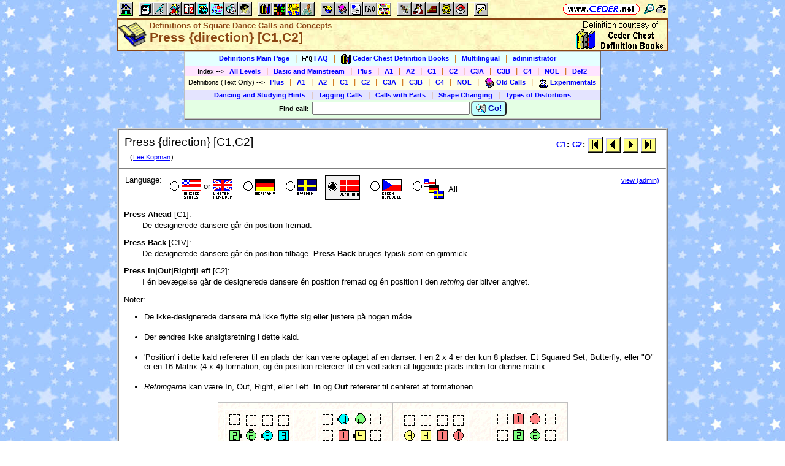

--- FILE ---
content_type: text/html; charset=utf-8
request_url: https://www.ceder.net/def/press.php?level=C1&language=denmark
body_size: 6078
content:
<!DOCTYPE HTML>
<HTML lang="en">
<HEAD>
<TITLE>Definitions of Square Dance Calls and Concepts -- Press {direction} [C1,C2]</TITLE>
<BASE HREF="https://www.ceder.net/" TARGET="_top">
<LINK REL="stylesheet" TYPE="text/css" HREF="https://www.ceder.net/ceder.css?v=B">
<SCRIPT SRC="https://www.ceder.net/js/ceder.js?v=0"></SCRIPT>
<LINK REL="icon" TYPE="image/x-icon" HREF="https://www.ceder.net/favicon/def.ico">
<META HTTP-EQUIV="Content-Type" CONTENT="text/html;charset=UTF-8">
<META NAME="no-email-collection" CONTENT="http://www.unspam.com/noemailcollection">
<meta name="viewport" content="width=device-width, initial-scale=1.0">
<STYLE>@media (max-width:400px) {.vbig {display:none;}}@media (min-width:400px) {.vsmall {display:none;}}@media (max-width:680px) {.vtbig {display:none;}}@media (min-width:680px) {.vtsmall {display:none;}}</STYLE>
<META NAME="description" CONTENT="A square dance definition for Press {direction} [C1,C2]">
<META NAME="keywords" CONTENT="Press {direction}, square dance call, square dance definition">
<LINK rel="STYLESHEET" type="text/css" HREF="https://www.ceder.net/def/def.css">
</HEAD>
<BODY CLASS="def" STYLE="padding-top: 0px; margin-top: 0px;"><SPAN ID="top"></SPAN><DIV CLASS="vbig"><DIV CLASS="vtbig"><DIV CLASS="right background" STYLE="height:30px;"><A HREF="https://www.ceder.net/" CLASS="image" TITLE="Vic and Debbie Ceder's Square Dance Resource Net"><IMG CLASS="top b0 v6" SRC="https://www.ceder.net/images/toplink2.png" WIDTH=131 HEIGHT=18 ALT=""></A>&nbsp;<DIV CLASS="il" STYLE="margin-top:7px;"> <A HREF="javascript:AjaxPopup(1010);" CLASS="image" TITLE="Search ceder.net"><IMG SRC="https://www.ceder.net/icon/find16.gif" CLASS="vcenter" ALT=""></A>&nbsp;<A REL="nofollow" HREF="https://www.ceder.net/def/press.php?level=C1&language=denmark&menu=0" TARGET="_top" TITLE="Printer friendly version" CLASS="image"><IMG CLASS="vcenter" SRC="https://www.ceder.net/icon/printer16.gif" ALT="Printer friendly version" WIDTH=16 HEIGHT=16></A>&nbsp;</DIV></DIV><DIV CLASS="left" STYLE="position:absolute; padding-top:0px; margin-top:4px; top:0px; margin-bottom:4px;">&nbsp;<IMG SRC="https://www.ceder.net/toolbar/site_toolbar.png?v=3" USEMAP="#toolmap" WIDTH=602 HEIGHT=22 CLASS="b0" ALT=""><MAP NAME="toolmap"><AREA COORDS="0,0,22,22" HREF="https://www.ceder.net/" TITLE="Square Dance Resource Net  (Home)" ALT="Square Dance Resource Net  (Home)"><AREA COORDS="33,0,55,22" HREF="https://www.ceder.net/articles/" TITLE="Articles" ALT="Articles"><AREA COORDS="56,0,78,22" HREF="https://www.ceder.net/callerdb/" TITLE="Callers and Cuers" ALT="Callers and Cuers"><AREA COORDS="79,0,101,22" HREF="https://www.ceder.net/clubdb/" TITLE="Clubs" ALT="Clubs"><AREA COORDS="102,0,124,22" HREF="https://www.ceder.net/eventdb/" TITLE="Events" ALT="Events"><AREA COORDS="125,0,147,22" HREF="https://www.ceder.net/resources/" TITLE="Resources" ALT="Resources"><AREA COORDS="148,0,170,22" HREF="https://www.ceder.net/choreodb/" TITLE="Choreography" ALT="Choreography"><AREA COORDS="171,0,193,22" HREF="https://www.ceder.net/recorddb/" TITLE="Music" ALT="Music"><AREA COORDS="194,0,216,22" HREF="https://www.ceder.net/recorddb/lyrics_list.php" TITLE="Lyrics" ALT="Lyrics"><AREA COORDS="227,0,249,22" HREF="https://www.ceder.net/books/" TITLE="Ceder Chest Definition Books" ALT="Ceder Chest Definition Books"><AREA COORDS="250,0,272,22" HREF="https://www.ceder.net/csds/" TITLE="Ceder Square Dance System  (CSDS)" ALT="Ceder Square Dance System  (CSDS)"><AREA COORDS="273,0,295,22" HREF="https://www.ceder.net/sqrot/" TITLE="Square Rotation Program  (SQROT)" ALT="Square Rotation Program  (SQROT)"><AREA COORDS="296,0,318,22" HREF="https://www.ceder.net/vic" TITLE="Vic Ceder - Square Dance Caller" ALT="Vic Ceder - Square Dance Caller"><AREA COORDS="329,0,351,22" HREF="https://www.ceder.net/def/" TITLE="Definitions of square dance calls and concepts" ALT="Definitions of square dance calls and concepts"><AREA COORDS="352,0,374,22" HREF="https://www.ceder.net/oldcalls/" TITLE="More square dance Definitions" ALT="More square dance Definitions"><AREA COORDS="375,0,397,22" HREF="https://www.ceder.net/lists/" TITLE="Lists of square dance calls and concepts" ALT="Lists of square dance calls and concepts"><AREA COORDS="398,0,420,22" HREF="https://www.ceder.net/faqdb/" TITLE="Frequently Asked Questions" ALT="Frequently Asked Questions"><AREA COORDS="421,0,443,22" HREF="https://www.ceder.net/links" TITLE="Square dance links" ALT="Square dance links"><AREA COORDS="454,0,476,22" HREF="https://www.ceder.net/bees/" TITLE="Los Olivos Honey Bees" ALT="Los Olivos Honey Bees"><AREA COORDS="477,0,499,22" HREF="https://www.ceder.net/bande_dessinee/" TITLE="Bande D&eacute;ssinees" ALT="Bande D&eacute;ssinees"><AREA COORDS="500,0,522,22" HREF="https://www.ceder.net/chocolate/" TITLE="Chocolate Bars" ALT="Chocolate Bars"><AREA COORDS="523,0,545,22" HREF="https://www.ceder.net/bb/" TITLE="Beanie Babies" ALT="Beanie Babies"><AREA COORDS="546,0,568,22" HREF="https://www.ceder.net/pc/" TITLE="Pok&eacute;mon Trading Cards" ALT="Pok&eacute;mon Trading Cards"><AREA COORDS="579,0,601,22" HREF="https://www.ceder.net/feedback.php" TITLE="Send us feedback" ALT="Send us feedback"></MAP></DIV></DIV><DIV CLASS="vtsmall background"><A HREF="https://www.ceder.net/" CLASS="image" TITLE="Vic and Debbie Ceder's Square Dance Resource Net"><IMG CLASS="top b0 v6" SRC="https://www.ceder.net/images/toplink2.png" WIDTH=131 HEIGHT=18 ALT=""></A> <A HREF="javascript:AjaxPopup(1010);" CLASS="image vcenter" TITLE="Search ceder.net"><IMG SRC="https://www.ceder.net/icon/find16.gif" CLASS="menu16 vcenter" ALT="" STYLE="margin-top:7px;"></A></DIV></DIV><DIV CLASS="vsmall background"><A HREF="https://www.ceder.net/" CLASS="image" TITLE="Vic and Debbie Ceder's Square Dance Resource Net"><IMG CLASS="top b0 v6" SRC="https://www.ceder.net/images/toplink2.png" WIDTH=131 HEIGHT=18 ALT=""></A> <A HREF="javascript:AjaxPopup(1010);" CLASS="image vcenter" TITLE="Search ceder.net"><IMG SRC="https://www.ceder.net/icon/find16.gif" CLASS="menu16 vcenter" ALT="" STYLE="margin-top:7px;"></A></DIV><DIV class="modal" STYLE="z-index:10;"><DIV class="modal-content"><DIV CLASS="left"><DIV ID="popup_content">ajax content</DIV><DIV CLASS="il" STYLE="position:absolute; top:16px; right:16px;" TITLE="Close popup window (Esc)"><span class="close-button size4">&times;</span></DIV></DIV></DIV></DIV>
<SCRIPT SRC="https://www.ceder.net/js/ajax_modal.js?v=1"></SCRIPT>

<!-- End Body -->
<!-- A square dance definition for Press {direction} [C1,C2] -->
<DIV CLASS="pagetitle background" STYLE="padding:0px 0px 0px 0px;"><DIV STYLE="border-spacing:0px; display:table; vertical-align:top; width:100%;"> <DIV STYLE="display:table-cell; vertical-align:top;"><A HREF="https://www.ceder.net/def" CLASS="image"><IMG SRC="https://www.ceder.net/icon/icon_def.gif" CLASS="icon48" ALT="Definitions of Square Dance Calls and Concepts"></A></DIV><DIV STYLE="display:table-cell; width:16px;">&nbsp;</DIV><DIV STYLE="display:table-cell; vertical-align:top; width:100%;"><DIV CLASS="bold headercolor" STYLE="font-size:10pt; padding-top:2px;">Definitions of Square Dance Calls and Concepts</DIV><DIV CLASS="bold header"><DIV CLASS="il" ID="pageheader">Press {direction} [C1,C2]</DIV></DIV></DIV><DIV STYLE="display:table-cell; width:16px;">&nbsp;</DIV><DIV STYLE="display:table-cell; vertical-align:top; text-align:right;"><DIV CLASS="background nobr right bold"><A HREF="books" CLASS="image"><IMG SRC="images/cederchestgeneric.gif" HEIGHT=49 WIDTH=145 TITLE="Ceder Chest Definition Books" CLASS="b0 vcenter"></A>&nbsp;</DIV></DIV></DIV>
</DIV>
<!-- End Title Bar -->
<DIV ID="sMenu" CLASS="center" STYLE="display:block;"><TABLE CLASS="mm"><TR STYLE="background-color:#E4FFFF;" CLASS="center"><TD CLASS="vcenter"> <SPAN CLASS="nobr">&nbsp;<A CLASS="menulink" HREF="https://www.ceder.net/def/" TITLE="Definitions of Square Dance Calls and Concepts">Definitions Main Page</A>&nbsp;&nbsp;<SPAN CLASS="mdiv">|</SPAN></SPAN> <SPAN CLASS="nobr">&nbsp;<A CLASS="menulink" HREF="https://www.ceder.net/faqdb?section=7" TITLE="Frequently Asked Questions"><IMG SRC="https://www.ceder.net/icon/faq_16.gif" CLASS="menu16" ALT=""><SPAN CLASS="text16" STYLE="padding-left:3px;">FAQ</SPAN></A>&nbsp;&nbsp;<SPAN CLASS="mdiv">|</SPAN></SPAN> <SPAN CLASS="nobr">&nbsp;<A CLASS="menulink" HREF="https://www.ceder.net/books" TITLE="Ceder Chest Definition Books"><IMG SRC="https://www.ceder.net/icon/ceder_chest_16.gif" CLASS="menu16" ALT=""><SPAN CLASS="text16" STYLE="padding-left:3px;">Ceder Chest Definition Books</SPAN></A>&nbsp;&nbsp;<SPAN CLASS="mdiv">|</SPAN></SPAN> <SPAN CLASS="nobr">&nbsp;<A CLASS="menulink" HREF="https://www.ceder.net/def/multilingual_about.php" TITLE="About multilingual definitions">Multilingual</A>&nbsp;&nbsp;<SPAN CLASS="mdiv">|</SPAN></SPAN> <SPAN CLASS="nobr">&nbsp;<A REL="nofollow" CLASS="menulink" HREF="https://www.ceder.net/def/private" TITLE="Administrator functions (restricted area)"><SPAN CLASS="footnote">administrator</SPAN></A>&nbsp;</SPAN>&nbsp;<A REL="nofollow" HREF="/admin2" TARGET="_top" CLASS="image">&nbsp;&nbsp;&nbsp;</A></TD></TR><TR STYLE="background-color:#FFE4FF;" CLASS="center"><TD CLASS="vcenter">&nbsp;<SPAN CLASS="footnote">Index <SPAN CLASS="nobr"> --&gt; </SPAN> </SPAN> <SPAN CLASS="nobr">&nbsp;<A CLASS="menulink" HREF="https://www.ceder.net/def/index_def.php?level=master&language=denmark" TITLE="Definitions index - All Levels">All Levels</A>&nbsp;&nbsp;<SPAN CLASS="mdiv">|</SPAN></SPAN> <SPAN CLASS="nobr">&nbsp;<A CLASS="menulink" HREF="https://www.ceder.net/def/index_bms.php?language=denmark" TITLE="Definitions index - Basic and Mainstream">Basic and Mainstream</A>&nbsp;&nbsp;<SPAN CLASS="mdiv">|</SPAN></SPAN> <SPAN CLASS="nobr">&nbsp;<A CLASS="menulink" HREF="https://www.ceder.net/def/index_def.php?level=plus&language=denmark" TITLE="Definitions index - Plus">Plus</A>&nbsp;&nbsp;<SPAN CLASS="mdiv">|</SPAN></SPAN> <SPAN CLASS="nobr">&nbsp;<A CLASS="menulink" HREF="https://www.ceder.net/def/index_def.php?level=a1&language=denmark" TITLE="Definitions index - A1">A1</A>&nbsp;&nbsp;<SPAN CLASS="mdiv">|</SPAN></SPAN> <SPAN CLASS="nobr">&nbsp;<A CLASS="menulink" HREF="https://www.ceder.net/def/index_def.php?level=a2&language=denmark" TITLE="Definitions index - A2">A2</A>&nbsp;&nbsp;<SPAN CLASS="mdiv">|</SPAN></SPAN> <SPAN CLASS="nobr">&nbsp;<A CLASS="menulink" HREF="https://www.ceder.net/def/index_def.php?level=c1&language=denmark" TITLE="Definitions index - C1">C1</A>&nbsp;&nbsp;<SPAN CLASS="mdiv">|</SPAN></SPAN> <SPAN CLASS="nobr">&nbsp;<A CLASS="menulink" HREF="https://www.ceder.net/def/index_def.php?level=c2&language=denmark" TITLE="Definitions index - C2">C2</A>&nbsp;&nbsp;<SPAN CLASS="mdiv">|</SPAN></SPAN> <SPAN CLASS="nobr">&nbsp;<A CLASS="menulink" HREF="https://www.ceder.net/def/index_def.php?level=c3a&language=denmark" TITLE="Definitions index - C3A">C3A</A>&nbsp;&nbsp;<SPAN CLASS="mdiv">|</SPAN></SPAN> <SPAN CLASS="nobr">&nbsp;<A CLASS="menulink" HREF="https://www.ceder.net/def/index_def.php?level=c3b&language=denmark" TITLE="Definitions index - C3B">C3B</A>&nbsp;&nbsp;<SPAN CLASS="mdiv">|</SPAN></SPAN> <SPAN CLASS="nobr">&nbsp;<A CLASS="menulink" HREF="https://www.ceder.net/def/index_c4.php?language=denmark" TITLE="Definitions index - C4">C4</A>&nbsp;&nbsp;<SPAN CLASS="mdiv">|</SPAN></SPAN> <SPAN CLASS="nobr">&nbsp;<A CLASS="menulink" HREF="https://www.ceder.net/def/index_def.php?level=nol&language=denmark" TITLE="Definitions index - NOL">NOL</A>&nbsp;&nbsp;<SPAN CLASS="mdiv">|</SPAN></SPAN> <SPAN CLASS="nobr">&nbsp;<A CLASS="menulink" HREF="https://www.ceder.net/def/viewindex.php" TITLE="Def2 index">Def2</A>&nbsp;</SPAN></TD></TR><TR STYLE="background-color:#FFFFE4;" CLASS="center"><TD CLASS="vcenter">&nbsp;<SPAN CLASS="footnote">Definitions (Text Only) <SPAN CLASS="nobr"> --&gt; </SPAN> </SPAN> <SPAN CLASS="nobr">&nbsp;<A CLASS="menulink" HREF="https://www.ceder.net/def/def_plus.php?language=denmark" TITLE="Text-only definitions - Plus">Plus</A>&nbsp;&nbsp;<SPAN CLASS="mdiv">|</SPAN></SPAN> <SPAN CLASS="nobr">&nbsp;<A CLASS="menulink" HREF="https://www.ceder.net/def/def_text.php?level=a1&language=denmark" TITLE="Text-only definitions - A1">A1</A>&nbsp;&nbsp;<SPAN CLASS="mdiv">|</SPAN></SPAN> <SPAN CLASS="nobr">&nbsp;<A CLASS="menulink" HREF="https://www.ceder.net/def/def_text.php?level=a2&language=denmark" TITLE="Text-only definitions - A2">A2</A>&nbsp;&nbsp;<SPAN CLASS="mdiv">|</SPAN></SPAN> <SPAN CLASS="nobr">&nbsp;<A CLASS="menulink" HREF="https://www.ceder.net/def/def_text.php?level=c1&language=denmark" TITLE="Text-only definitions - C1">C1</A>&nbsp;&nbsp;<SPAN CLASS="mdiv">|</SPAN></SPAN> <SPAN CLASS="nobr">&nbsp;<A CLASS="menulink" HREF="https://www.ceder.net/def/def_text.php?level=c2&language=denmark" TITLE="Text-only definitions - C2">C2</A>&nbsp;&nbsp;<SPAN CLASS="mdiv">|</SPAN></SPAN> <SPAN CLASS="nobr">&nbsp;<A CLASS="menulink" HREF="https://www.ceder.net/def/def_text.php?level=c3a&language=denmark" TITLE="Text-only definitions - C3A">C3A</A>&nbsp;&nbsp;<SPAN CLASS="mdiv">|</SPAN></SPAN> <SPAN CLASS="nobr">&nbsp;<A CLASS="menulink" HREF="https://www.ceder.net/def/def_text.php?level=c3b&language=denmark" TITLE="Text-only definitions - C3B">C3B</A>&nbsp;&nbsp;<SPAN CLASS="mdiv">|</SPAN></SPAN> <SPAN CLASS="nobr">&nbsp;<A CLASS="menulink" HREF="https://www.ceder.net/def/def_c4.php?language=denmark" TITLE="Text-only definitions - C4">C4</A>&nbsp;&nbsp;<SPAN CLASS="mdiv">|</SPAN></SPAN> <SPAN CLASS="nobr">&nbsp;<A CLASS="menulink" HREF="https://www.ceder.net/def/def_nol.php?language=denmark" TITLE="Text-only definitions - NOL">NOL</A>&nbsp;&nbsp;<SPAN CLASS="mdiv">|</SPAN></SPAN> <SPAN CLASS="nobr">&nbsp;<A CLASS="menulink" HREF="https://www.ceder.net/oldcalls/view.php" TITLE="Definitions of Old Calls used in singing call figures"><IMG SRC="https://www.ceder.net/icon/moredefs_16.gif" CLASS="menu16" ALT=""><SPAN CLASS="text16" STYLE="padding-left:3px;">Old Calls</SPAN></A>&nbsp;&nbsp;<SPAN CLASS="mdiv">|</SPAN></SPAN> <SPAN CLASS="nobr">&nbsp;<A CLASS="menulink" HREF="https://www.ceder.net/experimentals" TITLE="Experimental Calls and Concepts"><IMG SRC="https://www.ceder.net/icon/experimentals_16.gif" CLASS="menu16" ALT=""><SPAN CLASS="text16" STYLE="padding-left:3px;">Experimentals</SPAN></A>&nbsp;</SPAN></TD></TR><TR STYLE="background-color:#E4E4FF;" CLASS="center"><TD CLASS="vcenter"> <SPAN CLASS="nobr">&nbsp;<A CLASS="menulink" HREF="https://www.ceder.net/def/hints.php" TITLE="(from preamble)">Dancing and Studying Hints</A>&nbsp;&nbsp;<SPAN CLASS="mdiv">|</SPAN></SPAN> <SPAN CLASS="nobr">&nbsp;<A CLASS="menulink" HREF="https://www.ceder.net/def/taggingcalls.php" TITLE="(Appendix B in C3 book)">Tagging Calls</A>&nbsp;&nbsp;<SPAN CLASS="mdiv">|</SPAN></SPAN> <SPAN CLASS="nobr">&nbsp;<A CLASS="menulink" HREF="https://www.ceder.net/def/callparts.php" TITLE="(Appendix C in C3 book)">Calls with Parts</A>&nbsp;&nbsp;<SPAN CLASS="mdiv">|</SPAN></SPAN> <SPAN CLASS="nobr">&nbsp;<A CLASS="menulink" HREF="https://www.ceder.net/def/shapechanging.php" TITLE="(Appendix A in C1/C2 book)">Shape Changing</A>&nbsp;&nbsp;<SPAN CLASS="mdiv">|</SPAN></SPAN> <SPAN CLASS="nobr">&nbsp;<A CLASS="menulink" HREF="https://www.ceder.net/def/typesofdistortions.php" TITLE="(Appendix D in C3 book)">Types of Distortions</A>&nbsp;</SPAN></TD></TR><TR STYLE="background-color:#E4FFE4;" CLASS="center"><TD CLASS="vcenter"><FORM STYLE="display: inline;" METHOD=POST ACTION="def/query_results.php" CLASS="notbmargin"><INPUT TYPE="hidden" NAME="from" VALUE="def"><INPUT TYPE="hidden" NAME="language" VALUE="denmark"><TABLE STYLE="display: inline;" CLASS="t010 center"><TR><TD CLASS="right fieldhdr2" STYLE="vertical-align:middle"><SPAN STYLE="text-decoration:underline;">F</SPAN>ind call:&nbsp;</TD><TD><INPUT TYPE="text" SIZE="30" NAME="CallName" VALUE="" ACCESSKEY="f" OnFocus="this.select();"></TD><TD CLASS="vbig"><SPAN CLASS="nobr"><BUTTON TYPE="submit" CLASS="bluebutton" TITLE="Search for Call or Concept by Name"><IMG SRC="https://www.ceder.net/images/search.gif" HEIGHT=16 WIDTH=16 CLASS="vtop" ALT="">&nbsp;Go!</BUTTON></SPAN></TD></TR></TABLE></FORM></TD></TR></TABLE></DIV><P></P>
<!-- Menu End -->
 
<P></P><DIV CLASS="center"><DIV CLASS="il left normalback" STYLE="border:4px ridge lightgray; text-align:left;width:calc(100% - 8px);"><DIV><DIV STYLE="padding:8px;">

<TABLE CLASS="t010 w100"><TR><TD CLASS="w100 size4 vtop">Press {direction} [C1,C2]<SPAN CLASS="footnote"><BR><SPAN CLASS="nobr">&nbsp;&nbsp; (<A HREF="/oldcalls/view.php?AuthorId=2">Lee Kopman</A>) </SPAN></SPAN></TD><TD CLASS="right vtop nobr"><TABLE CLASS="t000 w100"><TR><TD CLASS="right"><SPAN CLASS="nobr"><B><A HREF="def/index_def.php?level=c1&language=denmark">C1</A>:</B> <B><A HREF="def/index_def.php?level=c2&language=denmark">C2</A>:</B> <A CLASS="image" HREF="https://www.ceder.net/def/23recycle.php?language=denmark&level=C1" TITLE=" First  (23recycle.php)"><IMG SRC="images/nav_first.gif" WIDTH=25 HEIGHT=25 CLASS="b0 vcenter" TITLE=" First  (23recycle.php)"></A>&nbsp;<A CLASS="image" HREF="https://www.ceder.net/def/plenty.php?language=denmark&level=C1" TITLE=" Previous  (plenty.php)"><IMG SRC="images/nav_prev.gif" WIDTH=25 HEIGHT=25 CLASS="b0 vcenter" TITLE=" Previous  (plenty.php)"></A>&nbsp;<A CLASS="image" HREF="https://www.ceder.net/def/ramble.php?language=denmark&level=C1" TITLE=" Next  (ramble.php)"><IMG SRC="images/nav_next.gif" WIDTH=25 HEIGHT=25 CLASS="b0 vcenter" TITLE=" Next  (ramble.php)"></A>&nbsp;<A CLASS="image" HREF="https://www.ceder.net/def/zing.php?language=denmark&level=C1" TITLE=" Last  (zing.php)"><IMG SRC="images/nav_last.gif" WIDTH=25 HEIGHT=25 CLASS="b0 vcenter" TITLE=" Last  (zing.php)"></A>&nbsp;</SPAN></TD></TR></TABLE></TD></TR></TABLE></DIV><HR STYLE="margin:0px 0px 0px -1px; border-color:lightgray; border-width:1px;"></DIV><DIV><DIV STYLE="padding:8px;">
<TABLE CLASS="t000 w100 notbmargin"><TR CLASS="vtop"><TD CLASS="w100"><DIV><DIV STYLE="display:inline-block;" CLASS="vtop"> Language: </DIV><DIV STYLE="display:inline-block; margin-left:8px;" CLASS="vtop"></DIV><DIV STYLE="display:inline-block;" CLASS="vtop"><SPAN CLASS="nobr"><DIV CLASS="il vcenter" STYLE="font-size:32px;"><A HREF="https://www.ceder.net/def/press.php?level=C1&language=usa" TITLE="English" CLASS="blacklink"><DIV CLASS="il" STYLE="position:relative;top:-5px;"><IMG SRC="https://www.ceder.net/icon/icon_radio_off.gif" CLASS="b0 vcenter" HEIGHT=23 WIDTH=23 ALT=""></DIV><IMG CLASS="icon32 vcenter" SRC="https://www.ceder.net/flags/flag_usa.gif" ALT=""><SPAN CLASS="vcenter" STYLE="font-size:10pt; font-weight:normal;"><DIV CLASS="il" STYLE="position:relative;top:-5px;">&nbsp;or&nbsp;</DIV></SPAN><IMG CLASS="icon32 vcenter" SRC="https://www.ceder.net/flags/flag_uk.gif" ALT=""></A></DIV>&nbsp;&nbsp;</SPAN> <SPAN CLASS="nobr"><DIV CLASS="il vcenter" STYLE="font-size:32px;"><A HREF="https://www.ceder.net/def/press.php?level=C1&language=germany" TITLE="German" CLASS="blacklink"><DIV CLASS="il" STYLE="position:relative;top:-5px;"><IMG SRC="https://www.ceder.net/icon/icon_radio_off.gif" CLASS="b0 vcenter" HEIGHT=23 WIDTH=23 ALT=""></DIV><IMG SRC="https://www.ceder.net/flags/flag_germany.gif" CLASS="icon32" ALT=""></A></DIV>&nbsp;&nbsp;</SPAN> <SPAN CLASS="nobr"><DIV CLASS="il vcenter" STYLE="font-size:32px;"><A HREF="https://www.ceder.net/def/press.php?level=C1&language=sweden" TITLE="Swedish" CLASS="blacklink"><DIV CLASS="il" STYLE="position:relative;top:-5px;"><IMG SRC="https://www.ceder.net/icon/icon_radio_off.gif" CLASS="b0 vcenter" HEIGHT=23 WIDTH=23 ALT=""></DIV><IMG SRC="https://www.ceder.net/flags/flag_sweden.gif" CLASS="icon32" ALT=""></A></DIV>&nbsp;&nbsp;</SPAN> <SPAN CLASS="nobr"><DIV CLASS="il vcenter" STYLE="background-color:#F0F0F0; padding-top:6px; border-style:solid; border-width:1px;"><IMG SRC="https://www.ceder.net/icon/icon_radio_on.gif" CLASS="b0 vtop" HEIGHT=23 WIDTH=23 ALT=""><IMG SRC="https://www.ceder.net/flags/flag_denmark.gif" CLASS="icon32" ALT=""></DIV>&nbsp;&nbsp;</SPAN> <SPAN CLASS="nobr"><DIV CLASS="il vcenter" STYLE="font-size:32px;"><A HREF="https://www.ceder.net/def/press.php?level=C1&language=czech" TITLE="Czech" CLASS="blacklink"><DIV CLASS="il" STYLE="position:relative;top:-5px;"><IMG SRC="https://www.ceder.net/icon/icon_radio_off.gif" CLASS="b0 vcenter" HEIGHT=23 WIDTH=23 ALT=""></DIV><IMG SRC="https://www.ceder.net/flags/flag_czech.gif" CLASS="icon32" ALT=""></A></DIV>&nbsp;&nbsp;</SPAN> <SPAN CLASS="nobr"><DIV CLASS="il vcenter" STYLE="font-size:32px;"><A HREF="https://www.ceder.net/def/_all_languages.php?level=C1&action=view&file=press.php" TITLE="All languages" CLASS="blacklink"><DIV CLASS="il" STYLE="position:relative;top:-5px;"><IMG SRC="https://www.ceder.net/icon/icon_radio_off.gif" CLASS="b0 vcenter" HEIGHT=23 WIDTH=23 ALT=""></DIV><IMG SRC="https://www.ceder.net/images/flags_all.gif" CLASS="icon32" ALT=""><SPAN STYLE="font-size:10pt; font-weight:normal; vertical-align:middle;"> &nbsp;All&nbsp;</SPAN></A></DIV>&nbsp;&nbsp;</SPAN> </DIV></DIV></TD><TD CLASS="right nobr">&nbsp;&nbsp;&nbsp;<A HREF="/def/press.php?level=C1&language=denmark&action=edit" CLASS="footnote">view (admin)</A></TD></TR></TABLE><P>

<DefBegin></DefBegin>

<P>
<DL>
<DT><B>Press Ahead</B> [C1]:</DT>
<DD><!-- def2 645 spot 10 --><!-- Def2ItemId 7812 --> <SPAN>De designerede dansere g&aring;r &eacute;n position fremad.</SPAN> </DD>
</DL>

<P>
<DL>
<DT><B>Press Back</B> [C1V]:</DT>
<DD><!-- def2 645 spot 20 --><!-- Def2ItemId 7819 --> <SPAN>De designerede dansere g&aring;r &eacute;n position tilbage. <B>Press Back</B> bruges typisk som en gimmick.</SPAN> </DD>
</DL>

<P>
<DL>
<DT><B>Press In|Out|Right|Left</B> [C2]:</DT>
<DD><!-- def2 645 spot 30 --><!-- Def2ItemId 7813 --> <SPAN>I &eacute;n bev&aelig;gelse g&aring;r de designerede dansere &eacute;n position fremad og &eacute;n position i den <EM>retning</EM> der bliver angivet.</SPAN> </DD>
</DL>

<!-- VDC:MINIMALEND -->

<P></P>Noter:

<UL CLASS="defnotes"><LI>
<!-- def2 645 spot 40 --><!-- Def2ItemId 7814 --> <SPAN>De ikke-designerede dansere m&aring; ikke flytte sig eller justere p&aring; nogen m&aring;de.</SPAN> </LI><LI>
<!-- def2 645 spot 50 --><!-- Def2ItemId 7815 --> <SPAN>Der &aelig;ndres ikke ansigtsretning i dette kald.</SPAN> </LI><LI>
<!-- def2 645 spot 60 --><!-- Def2ItemId 7816 --> <SPAN>'Position' i dette kald refererer til en plads der kan v&aelig;re optaget af en danser. I en 2 x 4 er der kun 8 pladser. Et Squared Set, Butterfly, eller "O" er en 16-Matrix (4 x 4) formation, og &eacute;n position refererer til en ved siden af liggende plads inden for denne matrix.</SPAN> </LI><LI>
<!-- def2 645 spot 70 --><!-- Def2ItemId 7817 --> <SPAN><EM>Retningerne</EM> kan v&aelig;re In, Out, Right, eller Left. <B>In</B> og <B>Out</B> refererer til centeret af formationen.</SPAN> </LI></UL>

<P></P><TABLE CLASS="center calldef" STYLE="border:1px ridge silver; border-collapse:collapse;"><TR CLASS="vtop"><TD STYLE="padding:10px; border:1px ridge silver; border-collapse:collapse;">
<DIV CLASS="center"><TABLE CLASS="tvs center calldef"><TR CLASS="center vcenter"><TD>
<IMG SRC="https://www.ceder.net/diagram2/press_01.gif" ALT="">
</TD><TD CLASS="w32">&nbsp;</TD><TD>
<IMG SRC="https://www.ceder.net/diagram2/press_02.gif" ALT="">
</TD></TR><TR CLASS="center vcenter"><TD>f&oslash;r<BR>Press Right</TD><TD CLASS="w32">&nbsp;</TD><TD>efter<BR></TD></TR></TABLE>
</DIV></TD><TD STYLE="padding:10px; border:1px ridge silver; border-collapse:collapse;">
<DIV CLASS="center"><TABLE CLASS="tvs center calldef"><TR CLASS="center vcenter"><TD>
<IMG SRC="https://www.ceder.net/diagram2/press_03.gif" ALT="">
</TD><TD CLASS="w32">&nbsp;</TD><TD>
<IMG SRC="https://www.ceder.net/diagram2/press_04.gif" ALT="">
</TD></TR><TR CLASS="center vcenter"><TD>f&oslash;r<BR>Press Left</TD><TD CLASS="w32">&nbsp;</TD><TD>efter<BR></TD></TR></TABLE>
</DIV></TD></TR></TABLE>

<P></P><TABLE CLASS="center calldef" STYLE="border:1px ridge silver; border-collapse:collapse;"><TR CLASS="vtop"><TD STYLE="padding:10px; border:1px ridge silver; border-collapse:collapse;">
<DIV CLASS="center"><TABLE CLASS="tvs center calldef"><TR CLASS="center vcenter"><TD>
<IMG SRC="https://www.ceder.net/diagram2/press_05.gif" ALT="">
</TD><TD CLASS="w32">&nbsp;</TD><TD>
<IMG SRC="https://www.ceder.net/diagram2/press_06.gif" ALT="">
</TD><TD CLASS="w32">&nbsp;</TD><TD>
<IMG SRC="https://www.ceder.net/diagram2/press_07.gif" ALT="">
</TD></TR><TR CLASS="center vcenter"><TD>f&oslash;r<BR>Press Ahead</TD><TD CLASS="w32">&nbsp;</TD><TD>efter<BR>1/2</TD><TD CLASS="w32">&nbsp;</TD><TD> (f&aelig;rdig) </TD></TR></TABLE>
</DIV><P><!-- def2 645 spot 80 --><!-- Def2ItemId 7818 --> <SPAN>L&aelig;g m&aelig;rke til at i det ovenst&aring;ende eksempel er danserne fuldst&aelig;ndig offset efter <B>Press Ahead</B>. En almindelig fejl er kun at g&aring; halvvejs!</SPAN> </TD></TR></TABLE>

<HR>

<P><!-- def2 645 spot 90 --><!-- Def2ItemId 7820 --> <SPAN>De f&oslash;lgende eksempler illustrerer forskellene mellem tilsyneladende lignende kald <B>Extend</B>, <B>1/2 Press Ahead</B>, and <B>Step Thru</B>.</SPAN> <P></P><TABLE CLASS="center calldef" STYLE="border:1px ridge silver; border-collapse:collapse;"><TR CLASS="vtop"><TD STYLE="padding:10px; border:1px ridge silver; border-collapse:collapse;">
<DIV CLASS="center"><TABLE CLASS="tvs center calldef"><TR CLASS="center vcenter"><TD COLSPAN=5>
<IMG SRC="https://www.ceder.net/diagram2/press_08.gif" ALT="">
</TD></TR><TR CLASS="center vcenter"><TD COLSPAN=5>Dette er startformation<BR>for hver af de f&oslash;lgende:</TD></TR><TR HEIGHT=32><TD  COLSPAN=5>&nbsp;</TD></TR><TR CLASS="center vcenter"><TD>
<IMG SRC="https://www.ceder.net/diagram2/press_09.gif" ALT="">
</TD><TD CLASS="w32">&nbsp;</TD><TD>
<IMG SRC="https://www.ceder.net/diagram2/press_10.gif" ALT="">
</TD><TD CLASS="w32">&nbsp;</TD><TD>
<IMG SRC="https://www.ceder.net/diagram2/press_11.gif" ALT="">
</TD></TR><TR CLASS="center vcenter"><TD>efter<BR>Extend</TD><TD CLASS="w32">&nbsp;</TD><TD>efter<BR>1/2 Press Ahead</TD><TD CLASS="w32">&nbsp;</TD><TD>efter<BR>Step Thru</TD></TR></TABLE>
</DIV></TD></TR></TABLE>

<HR>

<P><!-- def2 645 spot 100 --><!-- Def2ItemId 7821 --> <SPAN>Det sker ofte at Callere misbruger kaldet <B>Extend</B> n&aring;r de mener <B>Press Ahead</B> eller <B>1/2 Press Ahead</B>.</SPAN> <P></P><TABLE CLASS="center calldef" STYLE="border:1px ridge silver; border-collapse:collapse;"><TR CLASS="vtop"><TD STYLE="padding:10px; border:1px ridge silver; border-collapse:collapse;">
<DIV CLASS="center"><TABLE CLASS="tvs center calldef"><TR CLASS="center vcenter"><TD COLSPAN=3>
<IMG SRC="https://www.ceder.net/diagram2/press_05.gif" ALT="">
</TD></TR><TR CLASS="center vcenter"><TD COLSPAN=3>Dette er startformation<BR>for hver af de f&oslash;lgende:</TD></TR><TR HEIGHT=32><TD  COLSPAN=3>&nbsp;</TD></TR><TR CLASS="center vcenter"><TD>
<IMG SRC="https://www.ceder.net/diagram2/press_12.gif" ALT="">
</TD><TD CLASS="w32">&nbsp;</TD><TD>
<IMG SRC="https://www.ceder.net/diagram2/press_06.gif" ALT="">
</TD></TR><TR CLASS="center vcenter"><TD>efter<BR>As Couples Extend</TD><TD CLASS="w32">&nbsp;</TD><TD>efter<BR>1/2 Press Ahead</TD></TR></TABLE>
</DIV></TD></TR></TABLE>

<HR>

<P><!-- def2 645 --><SPAN CLASS="subcall">Curve <EM>direction</EM></SPAN> <SPAN CLASS="subcalllevel">[C4]</SPAN> <SPAN CLASS="subcallauthor">(<A HREF="/oldcalls/view.php?AuthorId=234">Dave Hodson</A> 1985)</SPAN>:
 As one movement, <B>Press <EM>direction</EM></B> while individually turning toward that <EM>direction</EM>.
  <EM>Direction</EM> can be In, Out, Left, or Right and is relative to the Center of the Set.

<P><!-- def2 645 --><SPAN CLASS="subcall">Tip Toe</SPAN> <SPAN CLASS="subcalllevel">[C4]</SPAN> <SPAN CLASS="subcallauthor">(<A HREF="/oldcalls/view.php?AuthorId=2">Lee Kopman</A> 1980)</SPAN>:
 Designated dancers <B>Press Ahead</B> while holding onto the dancer in their 
  partner's position, dragging that dancer with them.


<P>
 See also <B><A HREF="https://www.ceder.net/def/loop.php?language=denmark"><EM>direction</EM> Loop <EM>n</EM></A></B> [C2]
 og <B><A HREF="https://www.ceder.net/def/truck.php?language=denmark">Truck</A></B> [C2].


<DefEnd></DefEnd>
<P></P><DIV><A HREF="oldcalls/viewsingle.php?RecordId=3707" TITLE="Callerlab definition for Press Ahead" CLASS="footnote"><IMG SRC="https://www.ceder.net/icon/moredefs_16.gif" CLASS="menu16" ALT=""><SPAN CLASS="text16" STYLE="padding-left:3px;">CALLERLAB definition for <B>Press Ahead</B></SPAN></A></DIV><DIV><A HREF="oldcalls/viewsingle.php?RecordId=4036" TITLE="Callerlab definition for Press In/Out/Right/Left" CLASS="footnote"><IMG SRC="https://www.ceder.net/icon/moredefs_16.gif" CLASS="menu16" ALT=""><SPAN CLASS="text16" STYLE="padding-left:3px;">CALLERLAB definition for <B>Press In/Out/Right/Left</B></SPAN></A></DIV><P></P><TABLE CLASS="t010 w100 nomargin"><TR CLASS="vtop"><TD CLASS="nobr"><A REL="nofollow" HREF="feedback_def.php?from=Press%20%7Bdirection%7D" TITLE="Comments? Questions? Suggestions?" CLASS="footnote"><IMG SRC="https://www.ceder.net/icon/feedback_16.gif" CLASS="menu16" ALT="">Comments? Questions? Suggestions?</A></TD><TD CLASS="w100 right subcallauthor">Page translated by <B>Arne Pedersen og Britta Bertel</B>.<P><TABLE CLASS="t000 w100"><TR><TD CLASS="w100 left">&nbsp;</TD><TD CLASS="right nobr"><TABLE CLASS="t000 w100"><TR><TD CLASS="right"><SPAN CLASS="nobr"><B><A HREF="def/index_def.php?level=c1&language=denmark">C1</A>:</B> <B><A HREF="def/index_def.php?level=c2&language=denmark">C2</A>:</B> <A CLASS="image" HREF="https://www.ceder.net/def/23recycle.php?language=denmark&level=C1" TITLE=" First  (23recycle.php)"><IMG SRC="images/nav_first.gif" WIDTH=25 HEIGHT=25 CLASS="b0 vcenter" TITLE=" First  (23recycle.php)"></A>&nbsp;<A CLASS="image" HREF="https://www.ceder.net/def/plenty.php?language=denmark&level=C1" TITLE=" Previous  (plenty.php)"><IMG SRC="images/nav_prev.gif" WIDTH=25 HEIGHT=25 CLASS="b0 vcenter" TITLE=" Previous  (plenty.php)"></A>&nbsp;<A CLASS="image" HREF="https://www.ceder.net/def/ramble.php?language=denmark&level=C1" TITLE=" Next  (ramble.php)"><IMG SRC="images/nav_next.gif" WIDTH=25 HEIGHT=25 CLASS="b0 vcenter" TITLE=" Next  (ramble.php)"></A>&nbsp;<A CLASS="image" HREF="https://www.ceder.net/def/zing.php?language=denmark&level=C1" TITLE=" Last  (zing.php)"><IMG SRC="images/nav_last.gif" WIDTH=25 HEIGHT=25 CLASS="b0 vcenter" TITLE=" Last  (zing.php)"></A>&nbsp;</SPAN></TD></TR></TABLE></TD></TR></TABLE></TD></TR></TABLE></DIV></DIV></DIV></DIV><P></P>

<DIV CLASS="vbig"><P></P>
<DIV CLASS="center"><DIV CLASS="il t150 noback center footnote notbmargin" STYLE="margin-bottom:0px; border-style:outset;">
<DIV><A REL="nofollow" CLASS="no3" HREF="https://www.ceder.net/def/press.php?level=C1&language=denmark">https://www.ceder.net/def/press.php?level=C1&language=denmark</A></DIV><DIV>15-January-2026 04:54:32</DIV>
<DIV>Copyright &#169; 2026 <A REL="nofollow" TITLE="Contact Vic" HREF="https://www.ceder.net/contact_vic.php">Vic Ceder</A>.&nbsp; All Rights Reserved.</DIV><DIV STYLE="margin-top:6px;"><A HREF="https://www.ceder.net/" CLASS="image" TITLE="Vic and Debbie Ceder's Square Dance Resource Net"><IMG CLASS="top b0" SRC="https://www.ceder.net/images/toplink2.png" WIDTH=131 HEIGHT=18 ALT=""></A></DIV></DIV></DIV>
</DIV><DIV CLASS="vsmall"><DIV CLASS="center"><DIV><A REL="nofollow" CLASS="no3" HREF="https://www.ceder.net/def/press.php?level=C1&language=denmark">full URL</A></DIV><A HREF="https://www.ceder.net/" CLASS="image" TITLE="Vic and Debbie Ceder's Square Dance Resource Net"><IMG CLASS="top b0" SRC="https://www.ceder.net/images/toplink2.png" WIDTH=131 HEIGHT=18 ALT=""></A><A REL="nofollow" CLASS="no3" HREF="https://www.ceder.net/def/press.php?level=C1&language=denmark" TITLE="full URL"> &nbsp;</A></DIV></DIV><SPAN ID="bottom"></SPAN> &nbsp;

</BODY>
</HTML>